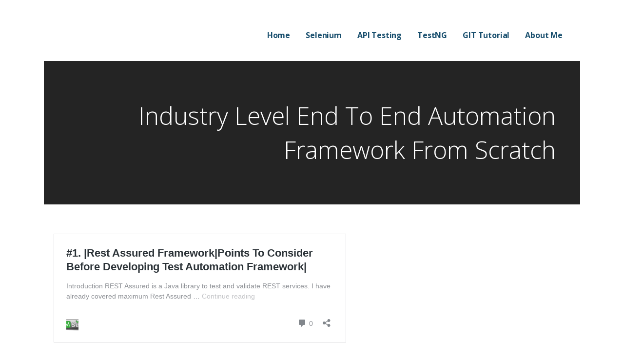

--- FILE ---
content_type: text/html; charset=utf-8
request_url: https://makeseleniumeasy.com/industry-level-end-to-end-automation-framework-from-scratch/
body_size: 7811
content:
<!DOCTYPE html>
<html lang="en-US">
<head>
  <meta charset="UTF-8">
  <meta name="viewport" content="width=device-width, initial-scale=1">
  <link rel="profile" href="https://gmpg.org/xfn/11">
  <link rel="pingback" href="/xmlrpc.php">
  <title>Industry Level End To End Automation Framework From Scratch</title>
  <link rel='dns-prefetch' href='//fonts.googleapis.com'>
  <link rel="alternate" type="application/rss+xml" title=" &raquo; Feed" href="/feed/">
  <link rel="alternate" type="application/rss+xml" title=" &raquo; Comments Feed" href="/comments/feed/">
  <script type="text/javascript">
  window._wpemojiSettings = {"baseUrl":"https:\/\/s.w.org\/images\/core\/emoji\/14.0.0\/72x72\/","ext":".png","svgUrl":"https:\/\/s.w.org\/images\/core\/emoji\/14.0.0\/svg\/","svgExt":".svg","source":{"concatemoji":"https:\/\/makeseleniumeasy.com\/wp-includes\/js\/wp-emoji-release.min.js?ver=6.2.6"}};
  /*! This file is auto-generated */
  !function(e,a,t){var n,r,o,i=a.createElement("canvas"),p=i.getContext&&i.getContext("2d");function s(e,t){p.clearRect(0,0,i.width,i.height),p.fillText(e,0,0);e=i.toDataURL();return p.clearRect(0,0,i.width,i.height),p.fillText(t,0,0),e===i.toDataURL()}function c(e){var t=a.createElement("script");t.src=e,t.defer=t.type="text/javascript",a.getElementsByTagName("head")[0].appendChild(t)}for(o=Array("flag","emoji"),t.supports={everything:!0,everythingExceptFlag:!0},r=0;r<o.length;r++)t.supports[o[r]]=function(e){if(p&&p.fillText)switch(p.textBaseline="top",p.font="600 32px Arial",e){case"flag":return s("\ud83c\udff3\ufe0f\u200d\u26a7\ufe0f","\ud83c\udff3\ufe0f\u200b\u26a7\ufe0f")?!1:!s("\ud83c\uddfa\ud83c\uddf3","\ud83c\uddfa\u200b\ud83c\uddf3")&&!s("\ud83c\udff4\udb40\udc67\udb40\udc62\udb40\udc65\udb40\udc6e\udb40\udc67\udb40\udc7f","\ud83c\udff4\u200b\udb40\udc67\u200b\udb40\udc62\u200b\udb40\udc65\u200b\udb40\udc6e\u200b\udb40\udc67\u200b\udb40\udc7f");case"emoji":return!s("\ud83e\udef1\ud83c\udffb\u200d\ud83e\udef2\ud83c\udfff","\ud83e\udef1\ud83c\udffb\u200b\ud83e\udef2\ud83c\udfff")}return!1}(o[r]),t.supports.everything=t.supports.everything&&t.supports[o[r]],"flag"!==o[r]&&(t.supports.everythingExceptFlag=t.supports.everythingExceptFlag&&t.supports[o[r]]);t.supports.everythingExceptFlag=t.supports.everythingExceptFlag&&!t.supports.flag,t.DOMReady=!1,t.readyCallback=function(){t.DOMReady=!0},t.supports.everything||(n=function(){t.readyCallback()},a.addEventListener?(a.addEventListener("DOMContentLoaded",n,!1),e.addEventListener("load",n,!1)):(e.attachEvent("onload",n),a.attachEvent("onreadystatechange",function(){"complete"===a.readyState&&t.readyCallback()})),(e=t.source||{}).concatemoji?c(e.concatemoji):e.wpemoji&&e.twemoji&&(c(e.twemoji),c(e.wpemoji)))}(window,document,window._wpemojiSettings);
  </script>
  <style type="text/css">
  img.wp-smiley,
  img.emoji {
        display: inline !important;
        border: none !important;
        box-shadow: none !important;
        height: 1em !important;
        width: 1em !important;
        margin: 0 0.07em !important;
        vertical-align: -0.1em !important;
        background: none !important;
        padding: 0 !important;
  }
  </style>
  <link rel='stylesheet' id='wp-block-library-css' href='/wp-includes/css/dist/block-library/style.min.css?ver=6.2.6' type='text/css' media='all'>
  <style id='wp-block-library-theme-inline-css' type='text/css'>
  .wp-block-audio figcaption{color:#555;font-size:13px;text-align:center}.is-dark-theme .wp-block-audio figcaption{color:hsla(0,0%,100%,.65)}.wp-block-audio{margin:0 0 1em}.wp-block-code{border:1px solid #ccc;border-radius:4px;font-family:Menlo,Consolas,monaco,monospace;padding:.8em 1em}.wp-block-embed figcaption{color:#555;font-size:13px;text-align:center}.is-dark-theme .wp-block-embed figcaption{color:hsla(0,0%,100%,.65)}.wp-block-embed{margin:0 0 1em}.blocks-gallery-caption{color:#555;font-size:13px;text-align:center}.is-dark-theme .blocks-gallery-caption{color:hsla(0,0%,100%,.65)}.wp-block-image figcaption{color:#555;font-size:13px;text-align:center}.is-dark-theme .wp-block-image figcaption{color:hsla(0,0%,100%,.65)}.wp-block-image{margin:0 0 1em}.wp-block-pullquote{border-bottom:4px solid;border-top:4px solid;color:currentColor;margin-bottom:1.75em}.wp-block-pullquote cite,.wp-block-pullquote footer,.wp-block-pullquote__citation{color:currentColor;font-size:.8125em;font-style:normal;text-transform:uppercase}.wp-block-quote{border-left:.25em solid;margin:0 0 1.75em;padding-left:1em}.wp-block-quote cite,.wp-block-quote footer{color:currentColor;font-size:.8125em;font-style:normal;position:relative}.wp-block-quote.has-text-align-right{border-left:none;border-right:.25em solid;padding-left:0;padding-right:1em}.wp-block-quote.has-text-align-center{border:none;padding-left:0}.wp-block-quote.is-large,.wp-block-quote.is-style-large,.wp-block-quote.is-style-plain{border:none}.wp-block-search .wp-block-search__label{font-weight:700}.wp-block-search__button{border:1px solid #ccc;padding:.375em .625em}:where(.wp-block-group.has-background){padding:1.25em 2.375em}.wp-block-separator.has-css-opacity{opacity:.4}.wp-block-separator{border:none;border-bottom:2px solid;margin-left:auto;margin-right:auto}.wp-block-separator.has-alpha-channel-opacity{opacity:1}.wp-block-separator:not(.is-style-wide):not(.is-style-dots){width:100px}.wp-block-separator.has-background:not(.is-style-dots){border-bottom:none;height:1px}.wp-block-separator.has-background:not(.is-style-wide):not(.is-style-dots){height:2px}.wp-block-table{margin:0 0 1em}.wp-block-table td,.wp-block-table th{word-break:normal}.wp-block-table figcaption{color:#555;font-size:13px;text-align:center}.is-dark-theme .wp-block-table figcaption{color:hsla(0,0%,100%,.65)}.wp-block-video figcaption{color:#555;font-size:13px;text-align:center}.is-dark-theme .wp-block-video figcaption{color:hsla(0,0%,100%,.65)}.wp-block-video{margin:0 0 1em}.wp-block-template-part.has-background{margin-bottom:0;margin-top:0;padding:1.25em 2.375em}
  </style>
  <link rel='stylesheet' id='classic-theme-styles-css' href='/wp-includes/css/classic-themes.min.css?ver=6.2.6' type='text/css' media='all'>
  <style id='global-styles-inline-css' type='text/css'>
  body{--wp--preset--color--black: #000000;--wp--preset--color--cyan-bluish-gray: #abb8c3;--wp--preset--color--white: #ffffff;--wp--preset--color--pale-pink: #f78da7;--wp--preset--color--vivid-red: #cf2e2e;--wp--preset--color--luminous-vivid-orange: #ff6900;--wp--preset--color--luminous-vivid-amber: #fcb900;--wp--preset--color--light-green-cyan: #7bdcb5;--wp--preset--color--vivid-green-cyan: #00d084;--wp--preset--color--pale-cyan-blue: #8ed1fc;--wp--preset--color--vivid-cyan-blue: #0693e3;--wp--preset--color--vivid-purple: #9b51e0;--wp--preset--color--primary: #03263B;--wp--preset--color--secondary: #0b3954;--wp--preset--color--tertiary: #bddae6;--wp--preset--color--quaternary: #ff6663;--wp--preset--color--quinary: #ffffff;--wp--preset--gradient--vivid-cyan-blue-to-vivid-purple: linear-gradient(135deg,rgba(6,147,227,1) 0%,rgb(155,81,224) 100%);--wp--preset--gradient--light-green-cyan-to-vivid-green-cyan: linear-gradient(135deg,rgb(122,220,180) 0%,rgb(0,208,130) 100%);--wp--preset--gradient--luminous-vivid-amber-to-luminous-vivid-orange: linear-gradient(135deg,rgba(252,185,0,1) 0%,rgba(255,105,0,1) 100%);--wp--preset--gradient--luminous-vivid-orange-to-vivid-red: linear-gradient(135deg,rgba(255,105,0,1) 0%,rgb(207,46,46) 100%);--wp--preset--gradient--very-light-gray-to-cyan-bluish-gray: linear-gradient(135deg,rgb(238,238,238) 0%,rgb(169,184,195) 100%);--wp--preset--gradient--cool-to-warm-spectrum: linear-gradient(135deg,rgb(74,234,220) 0%,rgb(151,120,209) 20%,rgb(207,42,186) 40%,rgb(238,44,130) 60%,rgb(251,105,98) 80%,rgb(254,248,76) 100%);--wp--preset--gradient--blush-light-purple: linear-gradient(135deg,rgb(255,206,236) 0%,rgb(152,150,240) 100%);--wp--preset--gradient--blush-bordeaux: linear-gradient(135deg,rgb(254,205,165) 0%,rgb(254,45,45) 50%,rgb(107,0,62) 100%);--wp--preset--gradient--luminous-dusk: linear-gradient(135deg,rgb(255,203,112) 0%,rgb(199,81,192) 50%,rgb(65,88,208) 100%);--wp--preset--gradient--pale-ocean: linear-gradient(135deg,rgb(255,245,203) 0%,rgb(182,227,212) 50%,rgb(51,167,181) 100%);--wp--preset--gradient--electric-grass: linear-gradient(135deg,rgb(202,248,128) 0%,rgb(113,206,126) 100%);--wp--preset--gradient--midnight: linear-gradient(135deg,rgb(2,3,129) 0%,rgb(40,116,252) 100%);--wp--preset--duotone--dark-grayscale: url('#wp-duotone-dark-grayscale');--wp--preset--duotone--grayscale: url('#wp-duotone-grayscale');--wp--preset--duotone--purple-yellow: url('#wp-duotone-purple-yellow');--wp--preset--duotone--blue-red: url('#wp-duotone-blue-red');--wp--preset--duotone--midnight: url('#wp-duotone-midnight');--wp--preset--duotone--magenta-yellow: url('#wp-duotone-magenta-yellow');--wp--preset--duotone--purple-green: url('#wp-duotone-purple-green');--wp--preset--duotone--blue-orange: url('#wp-duotone-blue-orange');--wp--preset--font-size--small: 13px;--wp--preset--font-size--medium: 20px;--wp--preset--font-size--large: 36px;--wp--preset--font-size--x-large: 42px;--wp--preset--spacing--20: 0.44rem;--wp--preset--spacing--30: 0.67rem;--wp--preset--spacing--40: 1rem;--wp--preset--spacing--50: 1.5rem;--wp--preset--spacing--60: 2.25rem;--wp--preset--spacing--70: 3.38rem;--wp--preset--spacing--80: 5.06rem;--wp--preset--shadow--natural: 6px 6px 9px rgba(0, 0, 0, 0.2);--wp--preset--shadow--deep: 12px 12px 50px rgba(0, 0, 0, 0.4);--wp--preset--shadow--sharp: 6px 6px 0px rgba(0, 0, 0, 0.2);--wp--preset--shadow--outlined: 6px 6px 0px -3px rgba(255, 255, 255, 1), 6px 6px rgba(0, 0, 0, 1);--wp--preset--shadow--crisp: 6px 6px 0px rgba(0, 0, 0, 1);}:where(.is-layout-flex){gap: 0.5em;}body .is-layout-flow > .alignleft{float: left;margin-inline-start: 0;margin-inline-end: 2em;}body .is-layout-flow > .alignright{float: right;margin-inline-start: 2em;margin-inline-end: 0;}body .is-layout-flow > .aligncenter{margin-left: auto !important;margin-right: auto !important;}body .is-layout-constrained > .alignleft{float: left;margin-inline-start: 0;margin-inline-end: 2em;}body .is-layout-constrained > .alignright{float: right;margin-inline-start: 2em;margin-inline-end: 0;}body .is-layout-constrained > .aligncenter{margin-left: auto !important;margin-right: auto !important;}body .is-layout-constrained > :where(:not(.alignleft):not(.alignright):not(.alignfull)){max-width: var(--wp--style--global--content-size);margin-left: auto !important;margin-right: auto !important;}body .is-layout-constrained > .alignwide{max-width: var(--wp--style--global--wide-size);}body .is-layout-flex{display: flex;}body .is-layout-flex{flex-wrap: wrap;align-items: center;}body .is-layout-flex > *{margin: 0;}:where(.wp-block-columns.is-layout-flex){gap: 2em;}.has-black-color{color: var(--wp--preset--color--black) !important;}.has-cyan-bluish-gray-color{color: var(--wp--preset--color--cyan-bluish-gray) !important;}.has-white-color{color: var(--wp--preset--color--white) !important;}.has-pale-pink-color{color: var(--wp--preset--color--pale-pink) !important;}.has-vivid-red-color{color: var(--wp--preset--color--vivid-red) !important;}.has-luminous-vivid-orange-color{color: var(--wp--preset--color--luminous-vivid-orange) !important;}.has-luminous-vivid-amber-color{color: var(--wp--preset--color--luminous-vivid-amber) !important;}.has-light-green-cyan-color{color: var(--wp--preset--color--light-green-cyan) !important;}.has-vivid-green-cyan-color{color: var(--wp--preset--color--vivid-green-cyan) !important;}.has-pale-cyan-blue-color{color: var(--wp--preset--color--pale-cyan-blue) !important;}.has-vivid-cyan-blue-color{color: var(--wp--preset--color--vivid-cyan-blue) !important;}.has-vivid-purple-color{color: var(--wp--preset--color--vivid-purple) !important;}.has-black-background-color{background-color: var(--wp--preset--color--black) !important;}.has-cyan-bluish-gray-background-color{background-color: var(--wp--preset--color--cyan-bluish-gray) !important;}.has-white-background-color{background-color: var(--wp--preset--color--white) !important;}.has-pale-pink-background-color{background-color: var(--wp--preset--color--pale-pink) !important;}.has-vivid-red-background-color{background-color: var(--wp--preset--color--vivid-red) !important;}.has-luminous-vivid-orange-background-color{background-color: var(--wp--preset--color--luminous-vivid-orange) !important;}.has-luminous-vivid-amber-background-color{background-color: var(--wp--preset--color--luminous-vivid-amber) !important;}.has-light-green-cyan-background-color{background-color: var(--wp--preset--color--light-green-cyan) !important;}.has-vivid-green-cyan-background-color{background-color: var(--wp--preset--color--vivid-green-cyan) !important;}.has-pale-cyan-blue-background-color{background-color: var(--wp--preset--color--pale-cyan-blue) !important;}.has-vivid-cyan-blue-background-color{background-color: var(--wp--preset--color--vivid-cyan-blue) !important;}.has-vivid-purple-background-color{background-color: var(--wp--preset--color--vivid-purple) !important;}.has-black-border-color{border-color: var(--wp--preset--color--black) !important;}.has-cyan-bluish-gray-border-color{border-color: var(--wp--preset--color--cyan-bluish-gray) !important;}.has-white-border-color{border-color: var(--wp--preset--color--white) !important;}.has-pale-pink-border-color{border-color: var(--wp--preset--color--pale-pink) !important;}.has-vivid-red-border-color{border-color: var(--wp--preset--color--vivid-red) !important;}.has-luminous-vivid-orange-border-color{border-color: var(--wp--preset--color--luminous-vivid-orange) !important;}.has-luminous-vivid-amber-border-color{border-color: var(--wp--preset--color--luminous-vivid-amber) !important;}.has-light-green-cyan-border-color{border-color: var(--wp--preset--color--light-green-cyan) !important;}.has-vivid-green-cyan-border-color{border-color: var(--wp--preset--color--vivid-green-cyan) !important;}.has-pale-cyan-blue-border-color{border-color: var(--wp--preset--color--pale-cyan-blue) !important;}.has-vivid-cyan-blue-border-color{border-color: var(--wp--preset--color--vivid-cyan-blue) !important;}.has-vivid-purple-border-color{border-color: var(--wp--preset--color--vivid-purple) !important;}.has-vivid-cyan-blue-to-vivid-purple-gradient-background{background: var(--wp--preset--gradient--vivid-cyan-blue-to-vivid-purple) !important;}.has-light-green-cyan-to-vivid-green-cyan-gradient-background{background: var(--wp--preset--gradient--light-green-cyan-to-vivid-green-cyan) !important;}.has-luminous-vivid-amber-to-luminous-vivid-orange-gradient-background{background: var(--wp--preset--gradient--luminous-vivid-amber-to-luminous-vivid-orange) !important;}.has-luminous-vivid-orange-to-vivid-red-gradient-background{background: var(--wp--preset--gradient--luminous-vivid-orange-to-vivid-red) !important;}.has-very-light-gray-to-cyan-bluish-gray-gradient-background{background: var(--wp--preset--gradient--very-light-gray-to-cyan-bluish-gray) !important;}.has-cool-to-warm-spectrum-gradient-background{background: var(--wp--preset--gradient--cool-to-warm-spectrum) !important;}.has-blush-light-purple-gradient-background{background: var(--wp--preset--gradient--blush-light-purple) !important;}.has-blush-bordeaux-gradient-background{background: var(--wp--preset--gradient--blush-bordeaux) !important;}.has-luminous-dusk-gradient-background{background: var(--wp--preset--gradient--luminous-dusk) !important;}.has-pale-ocean-gradient-background{background: var(--wp--preset--gradient--pale-ocean) !important;}.has-electric-grass-gradient-background{background: var(--wp--preset--gradient--electric-grass) !important;}.has-midnight-gradient-background{background: var(--wp--preset--gradient--midnight) !important;}.has-small-font-size{font-size: var(--wp--preset--font-size--small) !important;}.has-medium-font-size{font-size: var(--wp--preset--font-size--medium) !important;}.has-large-font-size{font-size: var(--wp--preset--font-size--large) !important;}.has-x-large-font-size{font-size: var(--wp--preset--font-size--x-large) !important;}
  .wp-block-navigation a:where(:not(.wp-element-button)){color: inherit;}
  :where(.wp-block-columns.is-layout-flex){gap: 2em;}
  .wp-block-pullquote{font-size: 1.5em;line-height: 1.6;}
  </style>
  <link rel='stylesheet' id='ascension-css' href='/wp-content/themes/ascension/style.css?ver=1.1.5' type='text/css' media='all'>
  <style id='ascension-inline-css' type='text/css'>
  .site-title a,.site-title a:visited{color:#194f6e;}.site-title a:hover,.site-title a:visited:hover{color:rgba(25, 79, 110, 0.8);}
  .site-description{color:#686868;}
  .hero,.hero .widget h1,.hero .widget h2,.hero .widget h3,.hero .widget h4,.hero .widget h5,.hero .widget h6,.hero .widget p,.hero .widget blockquote,.hero .widget cite,.hero .widget table,.hero .widget ul,.hero .widget ol,.hero .widget li,.hero .widget dd,.hero .widget dt,.hero .widget address,.hero .widget code,.hero .widget pre,.hero .widget .widget-title,.hero .page-header h1{color:#ffffff;}
  .main-navigation ul li a,.main-navigation ul li a:visited,.main-navigation ul li a:hover,.main-navigation ul li a:focus,.main-navigation ul li a:visited:hover{color:#194f6e;}.main-navigation .sub-menu .menu-item-has-children > a::after{border-right-color:#194f6e;border-left-color:#194f6e;}.menu-toggle div{background-color:#194f6e;}.main-navigation ul li a:hover,.main-navigation ul li a:focus{color:rgba(25, 79, 110, 0.8);}
  h1,h2,h3,h4,h5,h6,label,legend,table th,dl dt,.entry-title,.entry-title a,.entry-title a:visited,.widget-title{color:#353535;}.entry-title a:hover,.entry-title a:visited:hover,.entry-title a:focus,.entry-title a:visited:focus,.entry-title a:active,.entry-title a:visited:active{color:rgba(53, 53, 53, 0.8);}
  body,input,select,textarea,input[type="text"]:focus,input[type="email"]:focus,input[type="url"]:focus,input[type="password"]:focus,input[type="search"]:focus,input[type="number"]:focus,input[type="tel"]:focus,input[type="range"]:focus,input[type="date"]:focus,input[type="month"]:focus,input[type="week"]:focus,input[type="time"]:focus,input[type="datetime"]:focus,input[type="datetime-local"]:focus,input[type="color"]:focus,textarea:focus,.navigation.pagination .paging-nav-text{color:#252525;}hr{background-color:rgba(37, 37, 37, 0.1);border-color:rgba(37, 37, 37, 0.1);}input[type="text"],input[type="email"],input[type="url"],input[type="password"],input[type="search"],input[type="number"],input[type="tel"],input[type="range"],input[type="date"],input[type="month"],input[type="week"],input[type="time"],input[type="datetime"],input[type="datetime-local"],input[type="color"],textarea,.select2-container .select2-choice{color:rgba(37, 37, 37, 0.5);border-color:rgba(37, 37, 37, 0.1);}select,fieldset,blockquote,pre,code,abbr,acronym,.hentry table th,.hentry table td{border-color:rgba(37, 37, 37, 0.1);}.hentry table tr:hover td{background-color:rgba(37, 37, 37, 0.05);}
  blockquote,.entry-meta,.entry-footer,.comment-meta .says,.logged-in-as,.wp-block-coblocks-author__heading{color:#686868;}
  .site-footer .widget-title,.site-footer h1,.site-footer h2,.site-footer h3,.site-footer h4,.site-footer h5,.site-footer h6{color:#353535;}
  .site-footer .widget,.site-footer .widget form label{color:#252525;}
  .footer-menu ul li a,.footer-menu ul li a:visited{color:#686868;}.site-info-wrapper .social-menu a{background-color:#686868;}.footer-menu ul li a:hover,.footer-menu ul li a:visited:hover{color:rgba(104, 104, 104, 0.8);}
  .site-info-wrapper .site-info-text{color:#686868;}
  a,a:visited,.entry-title a:hover,.entry-title a:visited:hover{color:#00bfff;}.navigation.pagination .nav-links .page-numbers.current,.social-menu a:hover{background-color:#00bfff;}a:hover,a:visited:hover,a:focus,a:visited:focus,a:active,a:visited:active{color:rgba(0, 191, 255, 0.8);}.comment-list li.bypostauthor{border-color:rgba(0, 191, 255, 0.2);}
  button,a.button,a.button:visited,input[type="button"],input[type="reset"],input[type="submit"],.wp-block-button__link,.site-info-wrapper .social-menu a:hover{background-color:#00bfff;border-color:#00bfff;}button:hover,button:active,button:focus,a.button:hover,a.button:active,a.button:focus,a.button:visited:hover,a.button:visited:active,a.button:visited:focus,input[type="button"]:hover,input[type="button"]:active,input[type="button"]:focus,input[type="reset"]:hover,input[type="reset"]:active,input[type="reset"]:focus,input[type="submit"]:hover,input[type="submit"]:active,input[type="submit"]:focus{background-color:rgba(0, 191, 255, 0.8);border-color:rgba(0, 191, 255, 0.8);}
  button,button:hover,button:active,button:focus,a.button,a.button:hover,a.button:active,a.button:focus,a.button:visited,a.button:visited:hover,a.button:visited:active,a.button:visited:focus,input[type="button"],input[type="button"]:hover,input[type="button"]:active,input[type="button"]:focus,input[type="reset"],input[type="reset"]:hover,input[type="reset"]:active,input[type="reset"]:focus,input[type="submit"],input[type="submit"]:hover,input[type="submit"]:active,input[type="submit"]:focus,.wp-block-button__link{color:#ffffff;}
  body{background-color:#ffffff;}.navigation.pagination .nav-links .page-numbers.current{color:#ffffff;}
  .hero{background-color:#252525;}.hero{-webkit-box-shadow:inset 0 0 0 9999em;-moz-box-shadow:inset 0 0 0 9999em;box-shadow:inset 0 0 0 9999em;color:rgba(37, 37, 37, 0.50);}
  .main-navigation-container,.main-navigation.open,.main-navigation ul ul,.main-navigation .sub-menu{background-color:#ffffff;}.site-header{background-color:#ffffff;}
  .site-footer{background-color:#f5f5f5;}
  .site-info-wrapper{background-color:#ffffff;}.site-info-wrapper .social-menu a,.site-info-wrapper .social-menu a:visited,.site-info-wrapper .social-menu a:hover,.site-info-wrapper .social-menu a:visited:hover{color:#ffffff;}
  .has-primary-color{color:#03263B;}.has-primary-background-color{background-color:#03263B;}
  .has-secondary-color{color:#0b3954;}.has-secondary-background-color{background-color:#0b3954;}
  .has-tertiary-color{color:#bddae6;}.has-tertiary-background-color{background-color:#bddae6;}
  .has-quaternary-color{color:#ff6663;}.has-quaternary-background-color{background-color:#ff6663;}
  .has-quinary-color{color:#ffffff;}.has-quinary-background-color{background-color:#ffffff;}
  </style>
  <link rel='stylesheet' id='ascension-fonts-css' href='https://fonts.googleapis.com/css?family=Open+Sans%3A300%2C400%2C700&#038;subset=latin&#038;ver=1.8.7' type='text/css' media='all'>
  <style id='ascension-fonts-inline-css' type='text/css'>
  .site-title{font-family:"Open Sans", sans-serif;}
  .main-navigation ul li a,.main-navigation ul li a:visited,button,a.button,a.fl-button,input[type="button"],input[type="reset"],input[type="submit"]{font-family:"Open Sans", sans-serif;}
  h1,h2,h3,h4,h5,h6,label,legend,table th,dl dt,.entry-title,.widget-title{font-family:"Open Sans", sans-serif;}
  body,p,ol li,ul li,dl dd,.fl-callout-text{font-family:"Open Sans", sans-serif;}
  blockquote,.entry-meta,.entry-footer,.comment-list li .comment-meta .says,.comment-list li .comment-metadata,.comment-reply-link,#respond .logged-in-as{font-family:"Open Sans", sans-serif;}
  </style>
  <script type='text/javascript' src='/wp-includes/js/jquery/jquery.min.js?ver=3.6.4' id='jquery-core-js'></script>
  <script type='text/javascript' src='/wp-includes/js/jquery/jquery-migrate.min.js?ver=3.4.0' id='jquery-migrate-js'></script>
  <link rel="https://api.w.org/" href="/wp-json/">
  <link rel="alternate" type="application/json" href="/wp-json/wp/v2/pages/10399">
  <link rel="EditURI" type="application/rsd+xml" title="RSD" href="/xmlrpc.php?rsd">
  <link rel="wlwmanifest" type="application/wlwmanifest+xml" href="/wp-includes/wlwmanifest.xml">
  <link rel="canonical" href="/industry-level-end-to-end-automation-framework-from-scratch/">
  <link rel='shortlink' href='/?p=10399'>
  <link rel="alternate" type="application/json+oembed" href="/wp-json/oembed/1.0/embed?url=https%3A%2F%2Fmakeseleniumeasy.com%2Findustry-level-end-to-end-automation-framework-from-scratch%2F">
  <link rel="alternate" type="text/xml+oembed" href="/wp-json/oembed/1.0/embed?url=https%3A%2F%2Fmakeseleniumeasy.com%2Findustry-level-end-to-end-automation-framework-from-scratch%2F&#038;format=xml">
  <style type='text/css'>
  .site-title a,.site-title a:visited{color:194f6e;}
  </style>
  <link rel="icon" href="/wp-content/uploads/2017/09/logo-75x75.png" sizes="32x32">
  <link rel="icon" href="/wp-content/uploads/2017/09/logo.png" sizes="192x192">
  <link rel="apple-touch-icon" href="/wp-content/uploads/2017/09/logo.png">
  <meta name="msapplication-TileImage" content="https://makeseleniumeasy.com/wp-content/uploads/2017/09/logo.png">
</head>
<body class="page-template-default page page-id-10399 group-blog layout-two-column-default">
  <div id="page" class="hfeed site">
    <a class="skip-link screen-reader-text" href="#content">Skip to content</a>
    <header id="masthead" class="site-header" role="banner">
      <div class="site-header-wrapper">
        <div class="site-title-wrapper"></div>
        <div class="main-navigation-container">
          <div class="menu-toggle" id="menu-toggle" role="button" tabindex="0">
            <div></div>
            <div></div>
            <div></div>
          </div>
          <nav id="site-navigation" class="main-navigation">
            <div class="menu-primary-container">
              <ul id="menu-primary" class="menu">
                <li id="menu-item-1631" class="menu-item menu-item-type-custom menu-item-object-custom menu-item-home menu-item-1631">
                  <a href="/">Home</a>
                </li>
                <li id="menu-item-2132" class="menu-item menu-item-type-post_type menu-item-object-page menu-item-has-children menu-item-2132">
                  <a href="/home/seleniumbytopic/">Selenium</a> <span class="expand" role="button" tabindex="0"></span>
                  <ul class="sub-menu">
                    <li id="menu-item-7404" class="menu-item menu-item-type-post_type menu-item-object-page menu-item-7404">
                      <a href="/setup-launching-browsers/">Setup &#038; Launching Browsers</a>
                    </li>
                    <li id="menu-item-6246" class="menu-item menu-item-type-post_type menu-item-object-page menu-item-6246">
                      <a href="/staleelementreferenceexception/">StaleElementReferenceException</a>
                    </li>
                    <li id="menu-item-4786" class="menu-item menu-item-type-post_type menu-item-object-page menu-item-4786">
                      <a href="/locators-in-selenium/">Locators in Selenium</a>
                    </li>
                    <li id="menu-item-4320" class="menu-item menu-item-type-post_type menu-item-object-page menu-item-4320">
                      <a href="/basic-concepts-of-selenium/">Basic Concepts Of Selenium</a>
                    </li>
                    <li id="menu-item-4520" class="menu-item menu-item-type-post_type menu-item-object-page menu-item-4520">
                      <a href="/handling-calendar-in-selenium/">Handling Calendar in Selenium</a>
                    </li>
                    <li id="menu-item-4415" class="menu-item menu-item-type-post_type menu-item-object-page menu-item-4415">
                      <a href="/all-waits-in-selenium/">All Waits in Selenium</a>
                    </li>
                    <li id="menu-item-5275" class="menu-item menu-item-type-post_type menu-item-object-page menu-item-5275">
                      <a href="/page-object-model-pagefactory-in-selenium/">Page Object Model – PageFactory in Selenium</a>
                    </li>
                    <li id="menu-item-3878" class="menu-item menu-item-type-post_type menu-item-object-page menu-item-3878">
                      <a href="/front-end-automation-strategies/">Front End Automation Strategies</a>
                    </li>
                    <li id="menu-item-3450" class="menu-item menu-item-type-post_type menu-item-object-page menu-item-3450">
                      <a href="/home/seleniumbytopic/javascript-usage-in-selenium/">JavaScript Usage in Selenium</a>
                    </li>
                    <li id="menu-item-5549" class="menu-item menu-item-type-post_type menu-item-object-page menu-item-5549">
                      <a href="/usage-of-java-stream-api-in-selenium/">Usage of Java Stream API in Selenium</a>
                    </li>
                    <li id="menu-item-4517" class="menu-item menu-item-type-post_type menu-item-object-page menu-item-4517">
                      <a href="/handling-dropdown-in-selenium-webdriver/">Handling Dropdown in Selenium WebDriver</a>
                    </li>
                  </ul>
                </li>
                <li id="menu-item-2626" class="menu-item menu-item-type-post_type menu-item-object-page current-menu-ancestor current-menu-parent current_page_parent current_page_ancestor menu-item-has-children menu-item-2626">
                  <a href="/api-testing/">API Testing</a> <span class="expand" role="button" tabindex="0"></span>
                  <ul class="sub-menu">
                    <li id="menu-item-4081" class="menu-item menu-item-type-post_type menu-item-object-page menu-item-4081">
                      <a href="/kick-start-api-testing/">Kick Start API Testing</a>
                    </li>
                    <li id="menu-item-4085" class="menu-item menu-item-type-post_type menu-item-object-page menu-item-4085">
                      <a href="/postman-tutorials/">Postman Tutorials</a>
                    </li>
                    <li id="menu-item-4889" class="menu-item menu-item-type-post_type menu-item-object-page menu-item-4889">
                      <a href="/rest-assured-tutorials/">Learn REST Assured End to End</a>
                    </li>
                    <li id="menu-item-10402" class="menu-item menu-item-type-post_type menu-item-object-page current-menu-item page_item page-item-10399 current_page_item menu-item-10402">
                      <a href="/industry-level-end-to-end-automation-framework-from-scratch/" aria-current="page">Industry Level End To End Automation Framework From Scratch</a>
                    </li>
                  </ul>
                </li>
                <li id="menu-item-2709" class="menu-item menu-item-type-post_type menu-item-object-page menu-item-has-children menu-item-2709">
                  <a href="/testng/">TestNG</a> <span class="expand" role="button" tabindex="0"></span>
                  <ul class="sub-menu">
                    <li id="menu-item-5558" class="menu-item menu-item-type-post_type menu-item-object-page menu-item-5558">
                      <a href="/dataprovider-concept-in-testng/">DataProvider Concept in TestNG</a>
                    </li>
                  </ul>
                </li>
                <li id="menu-item-8984" class="menu-item menu-item-type-post_type menu-item-object-page menu-item-has-children menu-item-8984">
                  <a href="/git-tutorials-end-to-end/">GIT Tutorial</a> <span class="expand" role="button" tabindex="0"></span>
                  <ul class="sub-menu">
                    <li id="menu-item-8986" class="menu-item menu-item-type-post_type menu-item-object-page menu-item-8986">
                      <a href="/git-tutorials-end-to-end/git-basics-concepts/">GIT Basics Concepts</a>
                    </li>
                    <li id="menu-item-9229" class="menu-item menu-item-type-post_type menu-item-object-page menu-item-9229">
                      <a href="/git-tutorials-end-to-end/git-tutorial-e2e-basics-to-advanced/">Git Tutorial – E2E – Basics To Advanced</a>
                    </li>
                  </ul>
                </li>
                <li id="menu-item-10722" class="menu-item menu-item-type-post_type menu-item-object-page menu-item-10722">
                  <a href="/about/">About Me</a>
                </li>
              </ul>
            </div>
          </nav>
        </div>
      </div>
    </header>
    <div class="hero">
      <div class="hero-inner">
        <div class="page-title-container">
          <header class="page-header">
            <h1 class="page-title">Industry Level End To End Automation Framework From Scratch</h1>
          </header>
        </div>
      </div>
    </div>
    <div id="content" class="site-content">
      <div id="primary" class="content-area">
        <main id="main" class="site-main" role="main">
          <article id="post-10399" class="post-10399 page type-page status-publish hentry">
            <div class="page-content">
              <p></p>
              <blockquote class="wp-embedded-content" data-secret="87ys0GyY6t">
                <a href="/2023/01/20/1-rest-assured-frameworkpoints-to-consider-before-developing-test-automation-framework/">#1. |Rest Assured Framework|Points To Consider Before Developing Test Automation Framework|</a>
              </blockquote><iframe class="wp-embedded-content" sandbox="allow-scripts" security="restricted" style="position: absolute; clip: rect(1px, 1px, 1px, 1px);" title="&#8220;#1. |Rest Assured Framework|Points To Consider Before Developing Test Automation Framework|&#8221; &#8212; " src="/2023/01/20/1-rest-assured-frameworkpoints-to-consider-before-developing-test-automation-framework/embed/#?secret=CnLkYUgmgE#?secret=87ys0GyY6t" data-secret="87ys0GyY6t" width="600" height="338" frameborder="0" marginwidth="0" marginheight="0" scrolling="no"></iframe>
              <p></p>
            </div>
          </article>
        </main>
      </div>
    </div>
    <footer id="colophon" class="site-footer">
      <div class="site-footer-inner"></div>
    </footer>
    <div class="site-info-wrapper">
      <div class="site-info">
        <div class="site-info-inner">
          <div class="site-info-text">
            Copyright &copy; 2025 &mdash; Ascension WordPress theme by GoDaddy
          </div>
        </div>
      </div>
    </div>
  </div>
  <script type='text/javascript' src='/wp-content/themes/primer/assets/js/navigation.min.js?ver=1.8.7' id='primer-navigation-js'></script> 
  <script type='text/javascript' src='/wp-includes/js/wp-embed.min.js?ver=6.2.6' id='wp-embed-js'></script> 
  <script>


        /* IE11 skip link focus fix */
        /(trident|msie)/i.test(navigator.userAgent)&&document.getElementById&&window.addEventListener&&window.addEventListener("hashchange",function(){var t,e=location.hash.substring(1);/^[A-z0-9_-]+$/.test(e)&&(t=document.getElementById(e))&&(/^(?:a|select|input|button|textarea)$/i.test(t.tagName)||(t.tabIndex=-1),t.focus())},!1);
  </script>
<script defer src="https://static.cloudflareinsights.com/beacon.min.js/vcd15cbe7772f49c399c6a5babf22c1241717689176015" integrity="sha512-ZpsOmlRQV6y907TI0dKBHq9Md29nnaEIPlkf84rnaERnq6zvWvPUqr2ft8M1aS28oN72PdrCzSjY4U6VaAw1EQ==" data-cf-beacon='{"version":"2024.11.0","token":"a1655b2c8b1d4120810e24c18a3b1ad4","r":1,"server_timing":{"name":{"cfCacheStatus":true,"cfEdge":true,"cfExtPri":true,"cfL4":true,"cfOrigin":true,"cfSpeedBrain":true},"location_startswith":null}}' crossorigin="anonymous"></script>
</body>
</html>
